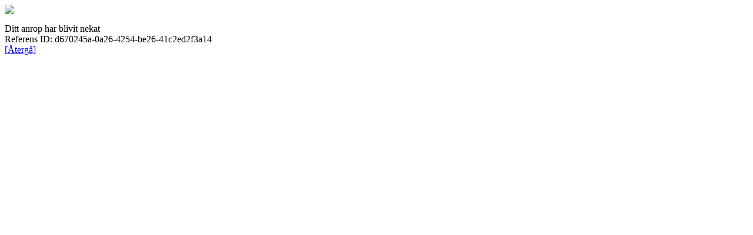

--- FILE ---
content_type: text/html; charset=UTF-8
request_url: https://www.jonkoping.se/omsorg--stod/stod-till-aldre/aldreboende-sarskilda-boenden/alla-aldreboenden-a-o/oxnebacka-aldreboende
body_size: 284
content:
<html>
    <head>
        <title>Request Rejected</title>
    </head>
    <body>
        <p><img src="https://www.jonkoping.se/images/18.74fef9ab15548f0b800ac63/1537167268517/Logo_vit_bg.gif"></p>
        <p>Ditt anrop har blivit nekat<br />
        Referens ID: d670245a-0a26-4254-be26-41c2ed2f3a14<br />
        <a href="javascript:history.back()">[&Aring;terg&aring;]</a>
        </p>    
    </body>
</html>